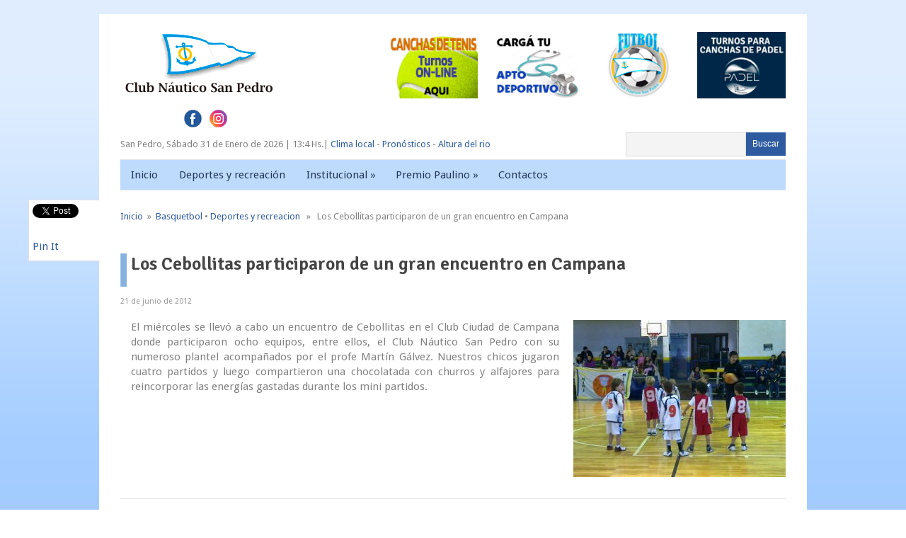

--- FILE ---
content_type: text/html; charset=UTF-8
request_url: https://nauticosanpedro.com.ar/articulo-3609/
body_size: 11191
content:
<!DOCTYPE html>
<html class="no-js" lang="es-AR">
<head>
	<meta charset="UTF-8">
	<title>  Los Cebollitas participaron de un gran encuentro en Campana</title>
	<link rel="icon" href="https://nauticosanpedro.com.ar/wp-content/uploads/2016/08/icono.jpg" type="image/x-icon" />
<!--iOS/android/handheld specific -->	
<link rel="apple-touch-icon" href="apple-touch-icon.png">
<meta name="viewport" content="width=device-width, initial-scale=1.0">
<meta name="apple-mobile-web-app-capable" content="yes">
<meta name="apple-mobile-web-app-status-bar-style" content="black">
	<link rel="stylesheet" type="text/css" media="all" href="https://nauticosanpedro.com.ar/wp-content/themes/fashionblog/style.css" />
	<link rel="pingback" href="https://nauticosanpedro.com.ar/xmlrpc.php" />
			<!--[if lt IE 9]>
	<script src="http://html5shim.googlecode.com/svn/trunk/html5.js"></script>
	<![endif]-->
	<!--start fonts-->
<link href="https://fonts.googleapis.com/css?family=Signika:400,600,700" rel="stylesheet" type="text/css">
<style type="text/css">
.title, .total-comments, .footer-widgets h3, .widget h3, .fn, .reply, .contact-submit, #cancel-comment-reply-link, .relPostTitle, h1,h2,h3,h4,h5,h6 { font-family: 'Signika', sans-serif;}
</style>
<link href="https://fonts.googleapis.com/css?family=Droid Sans:400,400italic,700,700italic" rel="stylesheet" type="text/css">
<style type="text/css">
body {font-family: 'Droid Sans', sans-serif;}
</style>
<!--end fonts-->
<script src="//ajax.googleapis.com/ajax/libs/jquery/1.8.2/jquery.min.js"></script>
<script src="https://nauticosanpedro.com.ar/wp-content/themes/fashionblog/js/modernizr.min.js"></script>
<script src="https://nauticosanpedro.com.ar/wp-content/themes/fashionblog/js/customscript.js" type="text/javascript"></script>
<!--start slider-->
<!--end slider-->
<style type="text/css">
body {background-color:#FFFFFF;}
body {background-image: url(https://nauticosanpedro.com.ar/wp-content/uploads/2016/08/Home_NauticaSP.jpg);}
.mts-subscribe input[type="submit"], .related-posts h3 span, .postauthor h4 span, .category-head, .currenttext, .pagination a:hover, .reply, .total-comments, #commentform input#submit, .tagcloud a, .sbutton, .children .commentArrow, .secondary-navigation a:hover, .secondary-navigation ul ul a:hover, .current-menu-item a, .widget h3 span, .related-posts h3 span, .postauthor h4 span, .total-comments, #respond h4 span {background-color:#2e5ba0; }
#header, .post.excerpt, #sidebars .widget, .footer-widgets, .tagcloud a, #tabber, .single_post, .single_page,.ss-full-width, input#author:hover, input#email:hover, input#url:hover, #comment:hover  {border-color:#2e5ba0; }
.single_post a, a:hover, #logo a, .textwidget a, #commentform a, .copyrights a:hover, .readMore a, .slidertitle, .widget li a:hover, a, #tabber .inside li div.info .entry-title a:hover {color:#2e5ba0; }
#tabber ul.tabs li a.selected { border-top-color:#2e5ba0; }
.commentlist .children li, .post-single-content blockquote { border-left-color:#2e5ba0; }
.shareit { top: 282px; left: auto; z-index: 0; margin: 0 0 0 -130px; width: 90px; position: fixed; overflow: hidden; padding: 5px; background: white; border: 1px solid #E2E2E2; border-right: 0;}
.share-item {margin: 2px;}
</style>
	<meta name='robots' content='max-image-preview:large' />
<link rel='dns-prefetch' href='//code.jquery.com' />
<link rel="alternate" type="application/rss+xml" title="Club Náutico San Pedro &raquo; Feed" href="https://nauticosanpedro.com.ar/feed/" />
<link rel="alternate" type="application/rss+xml" title="Club Náutico San Pedro &raquo; RSS de los comentarios" href="https://nauticosanpedro.com.ar/comments/feed/" />
<link rel="alternate" type="application/rss+xml" title="Club Náutico San Pedro &raquo; Los Cebollitas participaron de un gran encuentro en Campana RSS de los comentarios" href="https://nauticosanpedro.com.ar/articulo-3609/feed/" />
<link rel="alternate" title="oEmbed (JSON)" type="application/json+oembed" href="https://nauticosanpedro.com.ar/wp-json/oembed/1.0/embed?url=https%3A%2F%2Fnauticosanpedro.com.ar%2Farticulo-3609%2F" />
<link rel="alternate" title="oEmbed (XML)" type="text/xml+oembed" href="https://nauticosanpedro.com.ar/wp-json/oembed/1.0/embed?url=https%3A%2F%2Fnauticosanpedro.com.ar%2Farticulo-3609%2F&#038;format=xml" />
<style id='wp-img-auto-sizes-contain-inline-css' type='text/css'>
img:is([sizes=auto i],[sizes^="auto," i]){contain-intrinsic-size:3000px 1500px}
/*# sourceURL=wp-img-auto-sizes-contain-inline-css */
</style>
<style id='wp-emoji-styles-inline-css' type='text/css'>

	img.wp-smiley, img.emoji {
		display: inline !important;
		border: none !important;
		box-shadow: none !important;
		height: 1em !important;
		width: 1em !important;
		margin: 0 0.07em !important;
		vertical-align: -0.1em !important;
		background: none !important;
		padding: 0 !important;
	}
/*# sourceURL=wp-emoji-styles-inline-css */
</style>
<style id='wp-block-library-inline-css' type='text/css'>
:root{--wp-block-synced-color:#7a00df;--wp-block-synced-color--rgb:122,0,223;--wp-bound-block-color:var(--wp-block-synced-color);--wp-editor-canvas-background:#ddd;--wp-admin-theme-color:#007cba;--wp-admin-theme-color--rgb:0,124,186;--wp-admin-theme-color-darker-10:#006ba1;--wp-admin-theme-color-darker-10--rgb:0,107,160.5;--wp-admin-theme-color-darker-20:#005a87;--wp-admin-theme-color-darker-20--rgb:0,90,135;--wp-admin-border-width-focus:2px}@media (min-resolution:192dpi){:root{--wp-admin-border-width-focus:1.5px}}.wp-element-button{cursor:pointer}:root .has-very-light-gray-background-color{background-color:#eee}:root .has-very-dark-gray-background-color{background-color:#313131}:root .has-very-light-gray-color{color:#eee}:root .has-very-dark-gray-color{color:#313131}:root .has-vivid-green-cyan-to-vivid-cyan-blue-gradient-background{background:linear-gradient(135deg,#00d084,#0693e3)}:root .has-purple-crush-gradient-background{background:linear-gradient(135deg,#34e2e4,#4721fb 50%,#ab1dfe)}:root .has-hazy-dawn-gradient-background{background:linear-gradient(135deg,#faaca8,#dad0ec)}:root .has-subdued-olive-gradient-background{background:linear-gradient(135deg,#fafae1,#67a671)}:root .has-atomic-cream-gradient-background{background:linear-gradient(135deg,#fdd79a,#004a59)}:root .has-nightshade-gradient-background{background:linear-gradient(135deg,#330968,#31cdcf)}:root .has-midnight-gradient-background{background:linear-gradient(135deg,#020381,#2874fc)}:root{--wp--preset--font-size--normal:16px;--wp--preset--font-size--huge:42px}.has-regular-font-size{font-size:1em}.has-larger-font-size{font-size:2.625em}.has-normal-font-size{font-size:var(--wp--preset--font-size--normal)}.has-huge-font-size{font-size:var(--wp--preset--font-size--huge)}.has-text-align-center{text-align:center}.has-text-align-left{text-align:left}.has-text-align-right{text-align:right}.has-fit-text{white-space:nowrap!important}#end-resizable-editor-section{display:none}.aligncenter{clear:both}.items-justified-left{justify-content:flex-start}.items-justified-center{justify-content:center}.items-justified-right{justify-content:flex-end}.items-justified-space-between{justify-content:space-between}.screen-reader-text{border:0;clip-path:inset(50%);height:1px;margin:-1px;overflow:hidden;padding:0;position:absolute;width:1px;word-wrap:normal!important}.screen-reader-text:focus{background-color:#ddd;clip-path:none;color:#444;display:block;font-size:1em;height:auto;left:5px;line-height:normal;padding:15px 23px 14px;text-decoration:none;top:5px;width:auto;z-index:100000}html :where(.has-border-color){border-style:solid}html :where([style*=border-top-color]){border-top-style:solid}html :where([style*=border-right-color]){border-right-style:solid}html :where([style*=border-bottom-color]){border-bottom-style:solid}html :where([style*=border-left-color]){border-left-style:solid}html :where([style*=border-width]){border-style:solid}html :where([style*=border-top-width]){border-top-style:solid}html :where([style*=border-right-width]){border-right-style:solid}html :where([style*=border-bottom-width]){border-bottom-style:solid}html :where([style*=border-left-width]){border-left-style:solid}html :where(img[class*=wp-image-]){height:auto;max-width:100%}:where(figure){margin:0 0 1em}html :where(.is-position-sticky){--wp-admin--admin-bar--position-offset:var(--wp-admin--admin-bar--height,0px)}@media screen and (max-width:600px){html :where(.is-position-sticky){--wp-admin--admin-bar--position-offset:0px}}

/*# sourceURL=wp-block-library-inline-css */
</style><style id='global-styles-inline-css' type='text/css'>
:root{--wp--preset--aspect-ratio--square: 1;--wp--preset--aspect-ratio--4-3: 4/3;--wp--preset--aspect-ratio--3-4: 3/4;--wp--preset--aspect-ratio--3-2: 3/2;--wp--preset--aspect-ratio--2-3: 2/3;--wp--preset--aspect-ratio--16-9: 16/9;--wp--preset--aspect-ratio--9-16: 9/16;--wp--preset--color--black: #000000;--wp--preset--color--cyan-bluish-gray: #abb8c3;--wp--preset--color--white: #ffffff;--wp--preset--color--pale-pink: #f78da7;--wp--preset--color--vivid-red: #cf2e2e;--wp--preset--color--luminous-vivid-orange: #ff6900;--wp--preset--color--luminous-vivid-amber: #fcb900;--wp--preset--color--light-green-cyan: #7bdcb5;--wp--preset--color--vivid-green-cyan: #00d084;--wp--preset--color--pale-cyan-blue: #8ed1fc;--wp--preset--color--vivid-cyan-blue: #0693e3;--wp--preset--color--vivid-purple: #9b51e0;--wp--preset--gradient--vivid-cyan-blue-to-vivid-purple: linear-gradient(135deg,rgb(6,147,227) 0%,rgb(155,81,224) 100%);--wp--preset--gradient--light-green-cyan-to-vivid-green-cyan: linear-gradient(135deg,rgb(122,220,180) 0%,rgb(0,208,130) 100%);--wp--preset--gradient--luminous-vivid-amber-to-luminous-vivid-orange: linear-gradient(135deg,rgb(252,185,0) 0%,rgb(255,105,0) 100%);--wp--preset--gradient--luminous-vivid-orange-to-vivid-red: linear-gradient(135deg,rgb(255,105,0) 0%,rgb(207,46,46) 100%);--wp--preset--gradient--very-light-gray-to-cyan-bluish-gray: linear-gradient(135deg,rgb(238,238,238) 0%,rgb(169,184,195) 100%);--wp--preset--gradient--cool-to-warm-spectrum: linear-gradient(135deg,rgb(74,234,220) 0%,rgb(151,120,209) 20%,rgb(207,42,186) 40%,rgb(238,44,130) 60%,rgb(251,105,98) 80%,rgb(254,248,76) 100%);--wp--preset--gradient--blush-light-purple: linear-gradient(135deg,rgb(255,206,236) 0%,rgb(152,150,240) 100%);--wp--preset--gradient--blush-bordeaux: linear-gradient(135deg,rgb(254,205,165) 0%,rgb(254,45,45) 50%,rgb(107,0,62) 100%);--wp--preset--gradient--luminous-dusk: linear-gradient(135deg,rgb(255,203,112) 0%,rgb(199,81,192) 50%,rgb(65,88,208) 100%);--wp--preset--gradient--pale-ocean: linear-gradient(135deg,rgb(255,245,203) 0%,rgb(182,227,212) 50%,rgb(51,167,181) 100%);--wp--preset--gradient--electric-grass: linear-gradient(135deg,rgb(202,248,128) 0%,rgb(113,206,126) 100%);--wp--preset--gradient--midnight: linear-gradient(135deg,rgb(2,3,129) 0%,rgb(40,116,252) 100%);--wp--preset--font-size--small: 13px;--wp--preset--font-size--medium: 20px;--wp--preset--font-size--large: 36px;--wp--preset--font-size--x-large: 42px;--wp--preset--spacing--20: 0.44rem;--wp--preset--spacing--30: 0.67rem;--wp--preset--spacing--40: 1rem;--wp--preset--spacing--50: 1.5rem;--wp--preset--spacing--60: 2.25rem;--wp--preset--spacing--70: 3.38rem;--wp--preset--spacing--80: 5.06rem;--wp--preset--shadow--natural: 6px 6px 9px rgba(0, 0, 0, 0.2);--wp--preset--shadow--deep: 12px 12px 50px rgba(0, 0, 0, 0.4);--wp--preset--shadow--sharp: 6px 6px 0px rgba(0, 0, 0, 0.2);--wp--preset--shadow--outlined: 6px 6px 0px -3px rgb(255, 255, 255), 6px 6px rgb(0, 0, 0);--wp--preset--shadow--crisp: 6px 6px 0px rgb(0, 0, 0);}:where(.is-layout-flex){gap: 0.5em;}:where(.is-layout-grid){gap: 0.5em;}body .is-layout-flex{display: flex;}.is-layout-flex{flex-wrap: wrap;align-items: center;}.is-layout-flex > :is(*, div){margin: 0;}body .is-layout-grid{display: grid;}.is-layout-grid > :is(*, div){margin: 0;}:where(.wp-block-columns.is-layout-flex){gap: 2em;}:where(.wp-block-columns.is-layout-grid){gap: 2em;}:where(.wp-block-post-template.is-layout-flex){gap: 1.25em;}:where(.wp-block-post-template.is-layout-grid){gap: 1.25em;}.has-black-color{color: var(--wp--preset--color--black) !important;}.has-cyan-bluish-gray-color{color: var(--wp--preset--color--cyan-bluish-gray) !important;}.has-white-color{color: var(--wp--preset--color--white) !important;}.has-pale-pink-color{color: var(--wp--preset--color--pale-pink) !important;}.has-vivid-red-color{color: var(--wp--preset--color--vivid-red) !important;}.has-luminous-vivid-orange-color{color: var(--wp--preset--color--luminous-vivid-orange) !important;}.has-luminous-vivid-amber-color{color: var(--wp--preset--color--luminous-vivid-amber) !important;}.has-light-green-cyan-color{color: var(--wp--preset--color--light-green-cyan) !important;}.has-vivid-green-cyan-color{color: var(--wp--preset--color--vivid-green-cyan) !important;}.has-pale-cyan-blue-color{color: var(--wp--preset--color--pale-cyan-blue) !important;}.has-vivid-cyan-blue-color{color: var(--wp--preset--color--vivid-cyan-blue) !important;}.has-vivid-purple-color{color: var(--wp--preset--color--vivid-purple) !important;}.has-black-background-color{background-color: var(--wp--preset--color--black) !important;}.has-cyan-bluish-gray-background-color{background-color: var(--wp--preset--color--cyan-bluish-gray) !important;}.has-white-background-color{background-color: var(--wp--preset--color--white) !important;}.has-pale-pink-background-color{background-color: var(--wp--preset--color--pale-pink) !important;}.has-vivid-red-background-color{background-color: var(--wp--preset--color--vivid-red) !important;}.has-luminous-vivid-orange-background-color{background-color: var(--wp--preset--color--luminous-vivid-orange) !important;}.has-luminous-vivid-amber-background-color{background-color: var(--wp--preset--color--luminous-vivid-amber) !important;}.has-light-green-cyan-background-color{background-color: var(--wp--preset--color--light-green-cyan) !important;}.has-vivid-green-cyan-background-color{background-color: var(--wp--preset--color--vivid-green-cyan) !important;}.has-pale-cyan-blue-background-color{background-color: var(--wp--preset--color--pale-cyan-blue) !important;}.has-vivid-cyan-blue-background-color{background-color: var(--wp--preset--color--vivid-cyan-blue) !important;}.has-vivid-purple-background-color{background-color: var(--wp--preset--color--vivid-purple) !important;}.has-black-border-color{border-color: var(--wp--preset--color--black) !important;}.has-cyan-bluish-gray-border-color{border-color: var(--wp--preset--color--cyan-bluish-gray) !important;}.has-white-border-color{border-color: var(--wp--preset--color--white) !important;}.has-pale-pink-border-color{border-color: var(--wp--preset--color--pale-pink) !important;}.has-vivid-red-border-color{border-color: var(--wp--preset--color--vivid-red) !important;}.has-luminous-vivid-orange-border-color{border-color: var(--wp--preset--color--luminous-vivid-orange) !important;}.has-luminous-vivid-amber-border-color{border-color: var(--wp--preset--color--luminous-vivid-amber) !important;}.has-light-green-cyan-border-color{border-color: var(--wp--preset--color--light-green-cyan) !important;}.has-vivid-green-cyan-border-color{border-color: var(--wp--preset--color--vivid-green-cyan) !important;}.has-pale-cyan-blue-border-color{border-color: var(--wp--preset--color--pale-cyan-blue) !important;}.has-vivid-cyan-blue-border-color{border-color: var(--wp--preset--color--vivid-cyan-blue) !important;}.has-vivid-purple-border-color{border-color: var(--wp--preset--color--vivid-purple) !important;}.has-vivid-cyan-blue-to-vivid-purple-gradient-background{background: var(--wp--preset--gradient--vivid-cyan-blue-to-vivid-purple) !important;}.has-light-green-cyan-to-vivid-green-cyan-gradient-background{background: var(--wp--preset--gradient--light-green-cyan-to-vivid-green-cyan) !important;}.has-luminous-vivid-amber-to-luminous-vivid-orange-gradient-background{background: var(--wp--preset--gradient--luminous-vivid-amber-to-luminous-vivid-orange) !important;}.has-luminous-vivid-orange-to-vivid-red-gradient-background{background: var(--wp--preset--gradient--luminous-vivid-orange-to-vivid-red) !important;}.has-very-light-gray-to-cyan-bluish-gray-gradient-background{background: var(--wp--preset--gradient--very-light-gray-to-cyan-bluish-gray) !important;}.has-cool-to-warm-spectrum-gradient-background{background: var(--wp--preset--gradient--cool-to-warm-spectrum) !important;}.has-blush-light-purple-gradient-background{background: var(--wp--preset--gradient--blush-light-purple) !important;}.has-blush-bordeaux-gradient-background{background: var(--wp--preset--gradient--blush-bordeaux) !important;}.has-luminous-dusk-gradient-background{background: var(--wp--preset--gradient--luminous-dusk) !important;}.has-pale-ocean-gradient-background{background: var(--wp--preset--gradient--pale-ocean) !important;}.has-electric-grass-gradient-background{background: var(--wp--preset--gradient--electric-grass) !important;}.has-midnight-gradient-background{background: var(--wp--preset--gradient--midnight) !important;}.has-small-font-size{font-size: var(--wp--preset--font-size--small) !important;}.has-medium-font-size{font-size: var(--wp--preset--font-size--medium) !important;}.has-large-font-size{font-size: var(--wp--preset--font-size--large) !important;}.has-x-large-font-size{font-size: var(--wp--preset--font-size--x-large) !important;}
/*# sourceURL=global-styles-inline-css */
</style>

<style id='classic-theme-styles-inline-css' type='text/css'>
/*! This file is auto-generated */
.wp-block-button__link{color:#fff;background-color:#32373c;border-radius:9999px;box-shadow:none;text-decoration:none;padding:calc(.667em + 2px) calc(1.333em + 2px);font-size:1.125em}.wp-block-file__button{background:#32373c;color:#fff;text-decoration:none}
/*# sourceURL=/wp-includes/css/classic-themes.min.css */
</style>
<link rel='stylesheet' id='contact-form-7-css' href='https://nauticosanpedro.com.ar/wp-content/plugins/contact-form-7/includes/css/styles.css?ver=6.1.4' type='text/css' media='all' />
<link rel='stylesheet' id='wppopups-base-css' href='https://nauticosanpedro.com.ar/wp-content/plugins/wp-popups-lite/src/assets/css/wppopups-base.css?ver=2.2.0.3' type='text/css' media='all' />
<link rel='stylesheet' id='wp_review-style-css' href='https://nauticosanpedro.com.ar/wp-content/plugins/wp-review/public/css/wp-review.css?ver=5.3.5' type='text/css' media='all' />
<script type="text/javascript" src="https://code.jquery.com/jquery-3.0.0.min.js?ver=3.0.0" id="jquery-js"></script>
<script type="text/javascript" id="sfpp-fb-root-js-extra">
/* <![CDATA[ */
var sfpp_script_vars = {"language":"es_LA","appId":"297186066963865"};
//# sourceURL=sfpp-fb-root-js-extra
/* ]]> */
</script>
<script type="text/javascript" async="async" src="https://nauticosanpedro.com.ar/wp-content/plugins/simple-facebook-twitter-widget/js/simple-facebook-page-root.js?ver=1.7.0" id="sfpp-fb-root-js"></script>
<script type="text/javascript" src="https://code.jquery.com/jquery-migrate-3.0.0.min.js?ver=3.0.0" id="jquery-migrate-js"></script>
<link rel="https://api.w.org/" href="https://nauticosanpedro.com.ar/wp-json/" /><link rel="alternate" title="JSON" type="application/json" href="https://nauticosanpedro.com.ar/wp-json/wp/v2/posts/1791" /><link rel="EditURI" type="application/rsd+xml" title="RSD" href="https://nauticosanpedro.com.ar/xmlrpc.php?rsd" />
<!--Theme by MyThemeShop.com-->
<link rel="canonical" href="https://nauticosanpedro.com.ar/articulo-3609/" />
<link rel='shortlink' href='https://nauticosanpedro.com.ar/?p=1791' />
		<style type="text/css" id="wp-custom-css">
			.f-widget.last{
	margin-top: 35px;
}
.titulo{
	float: left;
    width: 160px;
    padding-top: 5px;
}
.titulo1{
	float: left;
    width: 350px;
    padding-top: 5px;
}
.wpcf7-form-control-wrap{
	    margin-right: 20px !important;
}
.ebutton{
	background: #a74472;
    color: #fff;
    padding: 0px 9px;
    height: 33px;
    cursor: pointer;
    -webkit-transition: all 0.25s linear;
    -moz-transition: all 0.25s linear;
    transition: all 0.25s linear;
        background-color: #2e5ba0;
	width: 250px;
	margin-top: 30px;
    margin-bottom: 30px;
}
}		</style>
		</head>


<body id ="blog" class="wp-singular post-template-default single single-post postid-1791 single-format-standard wp-theme-fashionblog main cat-11-id cat-9-id">
<div class="main-wrapper">
	<header class="main-header">
		<div class="container">
			<div id="header">
															  <h2 id="logo">
								<a href="https://nauticosanpedro.com.ar"><img src="https://nauticosanpedro.com.ar/wp-content/uploads/2016/08/logoCNSP.png" alt="Club Náutico San Pedro"></a>
							</h2><!-- END #logo -->
									                <!--#Martin-->


			<aside id="mts_ad_widget-4" class="widget mts_ad_widget banners-header"><div class="ad-125"><ul><li class="oddad"><a href="http://turnoscnsp.hstn.me/turnos/"><img src="https://nauticosanpedro.com.ar/wp-content/uploads/2024/01/turnos-padel.jpg" width="125" height="125" alt="" /></a></li><li class="evenad"><a href="https://www.nauticofutbol.com.ar/"><img src="https://nauticosanpedro.com.ar/wp-content/uploads/2024/01/futbol-banner.png" width="125" height="125" alt="" /></a></li><li class="oddad"><a href="https://nauticosanpedro.com.ar/ficha-medica/"><img src="https://nauticosanpedro.com.ar/wp-content/uploads/2022/09/apto-2022-banner.png" width="125" height="125" alt="" /></a></li><li class="evenad"><a href="http://turnoscnsp.hstn.me/turnos/"><img src="https://nauticosanpedro.com.ar/wp-content/uploads/2021/01/canchas-de-tenis-banner.jpg" width="125" height="125" alt="" /></a></li></ul></div></aside><div style="clear: both; margin-left: 90px;">
<a href="https://es-la.facebook.com/miclubnauticosanpedro/" target="_blank"><img src="https://nauticosanpedro.com.ar/wp-content/themes/fashionblog/images/fb.png" alt="Facebook" ></a>
<a href="https://www.instagram.com/nauticosanpedro/?hl=es" target="_blank"><img src="https://nauticosanpedro.com.ar/wp-content/themes/fashionblog/images/ig.png" alt="Instagram" style="margin-left: 8px;"></a>
<!-- <a href="https://twitter.com/nauticosanpedro" target="_blank"><img src="https://nauticosanpedro.com.ar/wp-content/themes/fashionblog/images/tw.png" alt="Twitter" style="margin-left: 8px;"></a> -->
</div>
<div id="barra">San Pedro, <script type="text/javascript" language="JavaScript">
document.write (fecha());</script> | <script type="text/javascript" language="JavaScript">
document.write (hora());</script>| <a href="http://www.smn.gov.ar/?mod=pron&amp;id=4&amp;provincia=Buenos%20Aires&amp;ciudad=San%20Pedro" target="_blank">Clima local</a> - <a href="/pronosticos">Pron&oacute;sticos</a> - <a href="https://contenidosweb.prefecturanaval.gob.ar/alturas/" target="_blank">Altura del rio</a></div>	 <form method="get" id="searchform" class="search-form" action="https://nauticosanpedro.com.ar/">
<div><input type="submit" id="searchsubmit" value="Buscar" class="sbutton" /><input type="text" size="18" value="" name="s" id="s" />

</div>
</form>
			</div><!--#header-->
			<div class="secondary-navigation">
				<nav id="navigation" >
											<ul id="menu-menu-top" class="menu"><li id="menu-item-10841" class="menu-item menu-item-type-custom menu-item-object-custom menu-item-10841"><a href="/index.php">Inicio</a></li>
<li id="menu-item-10847" class="menu-item menu-item-type-taxonomy menu-item-object-category current-post-ancestor current-menu-parent current-post-parent menu-item-10847"><a href="https://nauticosanpedro.com.ar/category/deportes-y-recreacion/">Deportes y recreación</a></li>
<li id="menu-item-10848" class="menu-item menu-item-type-taxonomy menu-item-object-category menu-item-has-children menu-item-10848"><a href="https://nauticosanpedro.com.ar/category/institucional/">Institucional</a>
<ul class="sub-menu">
	<li id="menu-item-10864" class="menu-item menu-item-type-taxonomy menu-item-object-category menu-item-10864"><a href="https://nauticosanpedro.com.ar/category/institucional/historia/">Historia</a></li>
	<li id="menu-item-10862" class="menu-item menu-item-type-taxonomy menu-item-object-category menu-item-10862"><a href="https://nauticosanpedro.com.ar/category/institucional/comision-directiva/">Comisión directiva</a></li>
	<li id="menu-item-10863" class="menu-item menu-item-type-taxonomy menu-item-object-category menu-item-10863"><a href="https://nauticosanpedro.com.ar/category/institucional/estatutos-y-reglamentos/">Estatutos y Reglamentos</a></li>
</ul>
</li>
<li id="menu-item-11074" class="menu-item menu-item-type-taxonomy menu-item-object-category menu-item-has-children menu-item-11074"><a href="https://nauticosanpedro.com.ar/category/institucional/premio-paulino/">Premio Paulino</a>
<ul class="sub-menu">
	<li id="menu-item-11075" class="menu-item menu-item-type-taxonomy menu-item-object-category menu-item-11075"><a href="https://nauticosanpedro.com.ar/category/institucional/premio-paulino/ganadores-premio-paulino/">Ganadores</a></li>
	<li id="menu-item-11076" class="menu-item menu-item-type-taxonomy menu-item-object-category menu-item-11076"><a href="https://nauticosanpedro.com.ar/category/institucional/premio-paulino/historia-premio-paulino/">Historia</a></li>
</ul>
</li>
<li id="menu-item-11068" class="menu-item menu-item-type-post_type menu-item-object-page menu-item-11068"><a href="https://nauticosanpedro.com.ar/contacto/">Contactos</a></li>
</ul>									</nav>
			</div>
		</div><!--.container-->
	</header>
<div class="main-container"><div id="page" class="single">
	<div class="content">
		<article class="article">
			<div id="content_box" >
									<div id="post-1791" class="g post post-1791 type-post status-publish format-standard has-post-thumbnail hentry category-basquetbol category-deportes-y-recreacion cat-11-id cat-9-id has_thumb">
						<div class="single_post">
															<div class="breadcrumb"><a href="https://nauticosanpedro.com.ar" rel="nofollow">Inicio</a>&nbsp;&nbsp;&#187;&nbsp;&nbsp;<a href="https://nauticosanpedro.com.ar/category/deportes-y-recreacion/basquetbol/" rel="nofollow">Basquetbol</a> &bull; <a href="https://nauticosanpedro.com.ar/category/deportes-y-recreacion/" rel="nofollow">Deportes y recreacion</a> &nbsp;&nbsp;&#187;&nbsp;&nbsp; Los Cebollitas participaron de un gran encuentro en Campana</div>
														<header>
								<h1 class="title single-title">Los Cebollitas participaron de un gran encuentro en Campana</h1>
																	<span class="post-info single-postmeta">21 de junio de 2012</span>
															</header><!--.headline_area-->
							<div class="post-single-content box mark-links">
																	<img width="300" height="222" src="https://nauticosanpedro.com.ar/wp-content/uploads/2016/07/3609-300x222.jpg" class="attachment-medium size-medium wp-post-image" alt="Náutico San Pedro" title="Náutico San Pedro" style="float: right; margin-left:20px;" decoding="async" fetchpriority="high" srcset="https://nauticosanpedro.com.ar/wp-content/uploads/2016/07/3609-300x222.jpg 300w, https://nauticosanpedro.com.ar/wp-content/uploads/2016/07/3609.jpg 640w" sizes="(max-width: 300px) 100vw, 300px" />									<p style="text-align: justify">El mi&eacute;rcoles se llev&oacute; a cabo un encuentro de Cebollitas en el Club Ciudad de Campana donde participaron ocho equipos, entre ellos, el Club N&aacute;utico San Pedro con su numeroso plantel acompa&ntilde;ados por el profe Mart&iacute;n G&aacute;lvez. Nuestros chicos jugaron cuatro partidos y luego compartieron una chocolatada con churros y alfajores para reincorporar las energ&iacute;as gastadas durante los mini partidos.<br />&nbsp;</p>

<script type="text/javascript">
jQuery(document).ready(function($) {
	$.post('https://nauticosanpedro.com.ar/wp-admin/admin-ajax.php', {action: 'wpt_view_count', id: '1791'});
});
</script>																	 
																	<div class="shareit">
																						<!-- Twitter -->
												<span class="share-item twitterbtn">
												<a href="https://twitter.com/share" class="twitter-share-button" data-via="@nauticosanpedro">Tweet</a>
												</span>
																																<!-- GPlus -->
												<span class="share-item gplusbtn">
												<g:plusone size="medium"></g:plusone>
												</span>
																																<!-- Facebook -->
												<span class="share-item facebookbtn">
												<div id="fb-root"></div>
												<div class="fb-like" data-send="false" data-layout="button_count" data-width="150" data-show-faces="false"></div>
												</span>
																																																				<!-- Pinterest -->
												<span class="share-item pinbtn">
												<a href="http://pinterest.com/pin/create/button/?url=https://nauticosanpedro.com.ar/articulo-3609/&media=https://nauticosanpedro.com.ar/wp-content/uploads/2016/07/3609.jpg&description=Los Cebollitas participaron de un gran encuentro en Campana" class="pin-it-button" count-layout="horizontal">Pin It</a>
												<script type="text/javascript" src="//assets.pinterest.com/js/pinit.js"></script>
												</span>
																			</div>
								<!--Shareit-->
															</div>
						</div><!--.post-content box mark-links-->
							
							<div class="related-posts"><div class="postauthor-top"><h3><span>Noticias Relacionadas</span></h3></div><ul>							<li class="">
								<a rel="nofollow" class="relatedthumb" href="https://nauticosanpedro.com.ar/articulo-5931/" rel="bookmark" title="Cittadini y Luppi en el Sudamericano de Ecuador">
									<span class="rthumb">
																					<img width="140" height="140" src="https://nauticosanpedro.com.ar/wp-content/uploads/2016/07/5931.jpg" class="attachment-related size-related wp-post-image" alt="" title="" decoding="async" srcset="https://nauticosanpedro.com.ar/wp-content/uploads/2016/07/5931.jpg 960w, https://nauticosanpedro.com.ar/wp-content/uploads/2016/07/5931-150x150.jpg 150w, https://nauticosanpedro.com.ar/wp-content/uploads/2016/07/5931-300x300.jpg 300w, https://nauticosanpedro.com.ar/wp-content/uploads/2016/07/5931-768x768.jpg 768w, https://nauticosanpedro.com.ar/wp-content/uploads/2016/07/5931-180x180.jpg 180w, https://nauticosanpedro.com.ar/wp-content/uploads/2016/07/5931-600x600.jpg 600w, https://nauticosanpedro.com.ar/wp-content/uploads/2016/07/5931-73x73.jpg 73w, https://nauticosanpedro.com.ar/wp-content/uploads/2016/07/5931-174x174.jpg 174w, https://nauticosanpedro.com.ar/wp-content/uploads/2016/07/5931-250x250.jpg 250w" sizes="(max-width: 140px) 100vw, 140px" />																			</span>
									<span class="relPostTitle">Cittadini y Luppi en el Sudamericano de Ecuador</span>
								</a>
							</li>
														<li class="">
								<a rel="nofollow" class="relatedthumb" href="https://nauticosanpedro.com.ar/articulo-971/" rel="bookmark" title="Galería de fotos del encuentro de minivoley">
									<span class="rthumb">
																					<img width="187" height="140" src="https://nauticosanpedro.com.ar/wp-content/uploads/2016/07/971.jpg" class="attachment-related size-related wp-post-image" alt="" title="" decoding="async" srcset="https://nauticosanpedro.com.ar/wp-content/uploads/2016/07/971.jpg 800w, https://nauticosanpedro.com.ar/wp-content/uploads/2016/07/971-300x225.jpg 300w, https://nauticosanpedro.com.ar/wp-content/uploads/2016/07/971-768x576.jpg 768w, https://nauticosanpedro.com.ar/wp-content/uploads/2016/07/971-285x214.jpg 285w" sizes="(max-width: 187px) 100vw, 187px" />																			</span>
									<span class="relPostTitle">Galería de fotos del encuentro de minivoley</span>
								</a>
							</li>
														<li class="last">
								<a rel="nofollow" class="relatedthumb" href="https://nauticosanpedro.com.ar/ganadores-del-sorteo-pro-tableros-de-maxibasquet/" rel="bookmark" title="Ganadores del sorteo pro tableros de maxibasquet.">
									<span class="rthumb">
																					<img width="190" height="140" src="https://nauticosanpedro.com.ar/wp-content/uploads/2017/02/baa-190x140.jpg" class="attachment-related size-related wp-post-image" alt="" title="" decoding="async" loading="lazy" />																			</span>
									<span class="relPostTitle">Ganadores del sorteo pro tableros de maxibasquet.</span>
								</a>
							</li>
							</ul></div>							<!-- .related-posts -->
						  
						  
					</div><!--.g post-->
				<!-- You can start editing here. -->
 
<!-- If comments are closed. -->
<p class="nocomments"></p>
 
							</div>
		</article>
			</div><!--#page-->
</div><!--.container-->
</div>
	<footer>
		<div class="container">
        
			<div class="footer-widgets">
						<div style"clear: both;"></div>
		<div class="f-widget f-widget-1">
			<div class="widget"><h3>El club</h3><div class="ad-125"><ul><li class="oddad"><a href="/comision-convivencia/"><img src="https://nauticosanpedro.com.ar/wp-content/uploads/2016/08/banner3.jpg" width="125" height="125" alt="" /></a></li><li class="evenad"><a href="https://drive.google.com/file/d/12xq1sAe8SnTADgd_aIVJW9bTHOT5Xscf/view?pli=1"><img src="https://nauticosanpedro.com.ar/wp-content/uploads/2016/08/banner9.jpg" width="125" height="125" alt="" /></a></li><li class="oddad"><a href="/comision-directiva/"><img src="https://nauticosanpedro.com.ar/wp-content/uploads/2016/08/banner5.jpg" width="125" height="125" alt="" /></a></li><li class="evenad"><a href="https://nauticosanpedro.com.ar/canchas-de-tenis-turnos-on-line"><img src="https://nauticosanpedro.com.ar/wp-content/uploads/2021/01/canchas-de-tenis-banner.jpg" width="125" height="125" alt="" /></a></li></ul></div></div>		</div>
		<div class="f-widget f-widget-2">
			<div class="mts_facebook">
			<div class="widget"><div class="ad-125"><ul><li class="oddad"><a href=" /articulo-4382/"><img src=" https://nauticosanpedro.com.ar/wp-content/uploads/2016/08/banner7.jpg" width="125" height="125" alt="" /></a></li><li class="evenad"><a href="https://nauticosanpedro.com.ar/prepara-tu-carnet-para-volver-al-club/"><img src="https://nauticosanpedro.com.ar/wp-content/uploads/2020/11/socios-pandemia-carnet.jpg" width="125" height="125" alt="" /></a></li><li class="oddad"><a href="https://nauticosanpedro.com.ar/valores-de-cuotas-y-servicios-enero-2020/"><img src="https://nauticosanpedro.com.ar/wp-content/uploads/2016/08/banner10.jpg" width="125" height="125" alt="" /></a></li><li class="oddad"><a href="www.instagram.com"><img src="https://nauticosanpedro.com.ar/wp-content/uploads/2021/12/cantina-y-proveeduria-cnsp.jpg" width="125" height="125" alt="" /></a></li></ul></div></div>			</div>
		</div>
<!--		<div class="f-widget f-widget-3"> -->
						<!--		</div> -->
		<div class="f-widget last">
			<div class="widget"><div class="ad-125"><ul><li class="oddad"><a href="https://nauticosanpedro.com.ar/ficha-medica/"><img src="https://nauticosanpedro.com.ar/wp-content/uploads/2022/09/apto-2022-banner.png" width="125" height="125" alt="" /></a></li><li class="evenad"><a href="https://pagos.macroclickpago.com.ar/791033"><img src="https://nauticosanpedro.com.ar/wp-content/uploads/2023/02/macro-banner.jpg" width="125" height="125" alt="" /></a></li><li class="oddad"><a href="http://turnos-padel.ddns.net:8080/turnos/padel.html"><img src="https://nauticosanpedro.com.ar/wp-content/uploads/2024/01/turnos-padel.jpg" width="125" height="125" alt="" /></a></li><li class="evenad"><a href="https://www.nauticofutbol.com.ar/"><img src="https://nauticosanpedro.com.ar/wp-content/uploads/2024/01/futbol-banner.png" width="125" height="125" alt="" /></a></li></ul></div></div>		</div>
			</div><!--.footer-widgets-->
		</div><!--.container-->
	</footer><!--footer-->
</div>
<div class="copyrights">
Club Náutico San Pedro. | Av. J. De Garay y Rivadavia (2930) San Pedro, Buenos Aires, Argentina C.C. 47<br />
Teléfono: (03329) 426962 - Email: comunicacion@nauticosanpedro.com.ar
	</div> 
<!--Twitter Button Script------>
<script>!function(d,s,id){var js,fjs=d.getElementsByTagName(s)[0];if(!d.getElementById(id)){js=d.createElement(s);js.id=id;js.src="//platform.twitter.com/widgets.js";fjs.parentNode.insertBefore(js,fjs);}}(document,"script","twitter-wjs");</script>
<script type="text/javascript">
  (function() {
    var po = document.createElement('script'); po.type = 'text/javascript'; po.async = true;
    po.src = 'https://apis.google.com/js/plusone.js';
    var s = document.getElementsByTagName('script')[0]; s.parentNode.insertBefore(po, s);
  })();
</script>
<!--Facebook Like Button Script------>
<script>(function(d, s, id) {
  var js, fjs = d.getElementsByTagName(s)[0];
  if (d.getElementById(id)) return;
  js = d.createElement(s); js.id = id;
  js.src = "//connect.facebook.net/en_US/all.js#xfbml=1&appId=136911316406581";
  fjs.parentNode.insertBefore(js, fjs);
}(document, 'script', 'facebook-jssdk'));</script>
<!--start lightbox-->
<!--end lightbox-->
<!--start footer code-->
<!--end footer code-->
<script type="speculationrules">
{"prefetch":[{"source":"document","where":{"and":[{"href_matches":"/*"},{"not":{"href_matches":["/wp-*.php","/wp-admin/*","/wp-content/uploads/*","/wp-content/*","/wp-content/plugins/*","/wp-content/themes/fashionblog/*","/*\\?(.+)"]}},{"not":{"selector_matches":"a[rel~=\"nofollow\"]"}},{"not":{"selector_matches":".no-prefetch, .no-prefetch a"}}]},"eagerness":"conservative"}]}
</script>
<div class="wppopups-whole" style="display: none"></div><script type="text/javascript" src="https://nauticosanpedro.com.ar/wp-includes/js/comment-reply.min.js?ver=6.9" id="comment-reply-js" async="async" data-wp-strategy="async" fetchpriority="low"></script>
<script type="text/javascript" src="https://nauticosanpedro.com.ar/wp-includes/js/dist/hooks.min.js?ver=dd5603f07f9220ed27f1" id="wp-hooks-js"></script>
<script type="text/javascript" id="wppopups-js-extra">
/* <![CDATA[ */
var wppopups_vars = {"is_admin":"","ajax_url":"https://nauticosanpedro.com.ar/wp-admin/admin-ajax.php","pid":"1791","is_front_page":"","is_blog_page":"","is_category":"","site_url":"https://nauticosanpedro.com.ar","is_archive":"","is_search":"","is_singular":"1","is_preview":"","facebook":"","twitter":"","val_required":"This field is required.","val_url":"Please enter a valid URL.","val_email":"Please enter a valid email address.","val_number":"Please enter a valid number.","val_checklimit":"You have exceeded the number of allowed selections: {#}.","val_limit_characters":"{count} of {limit} max characters.","val_limit_words":"{count} of {limit} max words.","disable_form_reopen":"__return_false"};
//# sourceURL=wppopups-js-extra
/* ]]> */
</script>
<script type="text/javascript" src="https://nauticosanpedro.com.ar/wp-content/plugins/wp-popups-lite/src/assets/js/wppopups.js?ver=2.2.0.3" id="wppopups-js"></script>
<script type="text/javascript" src="https://nauticosanpedro.com.ar/wp-includes/js/dist/i18n.min.js?ver=c26c3dc7bed366793375" id="wp-i18n-js"></script>
<script type="text/javascript" id="wp-i18n-js-after">
/* <![CDATA[ */
wp.i18n.setLocaleData( { 'text direction\u0004ltr': [ 'ltr' ] } );
//# sourceURL=wp-i18n-js-after
/* ]]> */
</script>
<script type="text/javascript" src="https://nauticosanpedro.com.ar/wp-content/plugins/contact-form-7/includes/swv/js/index.js?ver=6.1.4" id="swv-js"></script>
<script type="text/javascript" id="contact-form-7-js-translations">
/* <![CDATA[ */
( function( domain, translations ) {
	var localeData = translations.locale_data[ domain ] || translations.locale_data.messages;
	localeData[""].domain = domain;
	wp.i18n.setLocaleData( localeData, domain );
} )( "contact-form-7", {"translation-revision-date":"2024-05-08 07:23:50+0000","generator":"GlotPress\/4.0.1","domain":"messages","locale_data":{"messages":{"":{"domain":"messages","plural-forms":"nplurals=2; plural=n != 1;","lang":"es_AR"},"Error:":["Error:"]}},"comment":{"reference":"includes\/js\/index.js"}} );
//# sourceURL=contact-form-7-js-translations
/* ]]> */
</script>
<script type="text/javascript" id="contact-form-7-js-before">
/* <![CDATA[ */
var wpcf7 = {
    "api": {
        "root": "https:\/\/nauticosanpedro.com.ar\/wp-json\/",
        "namespace": "contact-form-7\/v1"
    }
};
//# sourceURL=contact-form-7-js-before
/* ]]> */
</script>
<script type="text/javascript" src="https://nauticosanpedro.com.ar/wp-content/plugins/contact-form-7/includes/js/index.js?ver=6.1.4" id="contact-form-7-js"></script>
<script type="text/javascript" src="https://nauticosanpedro.com.ar/wp-content/plugins/wp-review/public/js/js.cookie.min.js?ver=2.1.4" id="js-cookie-js"></script>
<script type="text/javascript" src="https://nauticosanpedro.com.ar/wp-includes/js/underscore.min.js?ver=1.13.7" id="underscore-js"></script>
<script type="text/javascript" id="wp-util-js-extra">
/* <![CDATA[ */
var _wpUtilSettings = {"ajax":{"url":"/wp-admin/admin-ajax.php"}};
//# sourceURL=wp-util-js-extra
/* ]]> */
</script>
<script type="text/javascript" src="https://nauticosanpedro.com.ar/wp-includes/js/wp-util.min.js?ver=6.9" id="wp-util-js"></script>
<script type="text/javascript" id="wp_review-js-js-extra">
/* <![CDATA[ */
var wpreview = {"ajaxurl":"https://nauticosanpedro.com.ar/wp-admin/admin-ajax.php","loginRequiredMessage":"You must log in to add your review"};
//# sourceURL=wp_review-js-js-extra
/* ]]> */
</script>
<script type="text/javascript" src="https://nauticosanpedro.com.ar/wp-content/plugins/wp-review/public/js/main.js?ver=5.3.5" id="wp_review-js-js"></script>
<script id="wp-emoji-settings" type="application/json">
{"baseUrl":"https://s.w.org/images/core/emoji/17.0.2/72x72/","ext":".png","svgUrl":"https://s.w.org/images/core/emoji/17.0.2/svg/","svgExt":".svg","source":{"concatemoji":"https://nauticosanpedro.com.ar/wp-includes/js/wp-emoji-release.min.js?ver=6.9"}}
</script>
<script type="module">
/* <![CDATA[ */
/*! This file is auto-generated */
const a=JSON.parse(document.getElementById("wp-emoji-settings").textContent),o=(window._wpemojiSettings=a,"wpEmojiSettingsSupports"),s=["flag","emoji"];function i(e){try{var t={supportTests:e,timestamp:(new Date).valueOf()};sessionStorage.setItem(o,JSON.stringify(t))}catch(e){}}function c(e,t,n){e.clearRect(0,0,e.canvas.width,e.canvas.height),e.fillText(t,0,0);t=new Uint32Array(e.getImageData(0,0,e.canvas.width,e.canvas.height).data);e.clearRect(0,0,e.canvas.width,e.canvas.height),e.fillText(n,0,0);const a=new Uint32Array(e.getImageData(0,0,e.canvas.width,e.canvas.height).data);return t.every((e,t)=>e===a[t])}function p(e,t){e.clearRect(0,0,e.canvas.width,e.canvas.height),e.fillText(t,0,0);var n=e.getImageData(16,16,1,1);for(let e=0;e<n.data.length;e++)if(0!==n.data[e])return!1;return!0}function u(e,t,n,a){switch(t){case"flag":return n(e,"\ud83c\udff3\ufe0f\u200d\u26a7\ufe0f","\ud83c\udff3\ufe0f\u200b\u26a7\ufe0f")?!1:!n(e,"\ud83c\udde8\ud83c\uddf6","\ud83c\udde8\u200b\ud83c\uddf6")&&!n(e,"\ud83c\udff4\udb40\udc67\udb40\udc62\udb40\udc65\udb40\udc6e\udb40\udc67\udb40\udc7f","\ud83c\udff4\u200b\udb40\udc67\u200b\udb40\udc62\u200b\udb40\udc65\u200b\udb40\udc6e\u200b\udb40\udc67\u200b\udb40\udc7f");case"emoji":return!a(e,"\ud83e\u1fac8")}return!1}function f(e,t,n,a){let r;const o=(r="undefined"!=typeof WorkerGlobalScope&&self instanceof WorkerGlobalScope?new OffscreenCanvas(300,150):document.createElement("canvas")).getContext("2d",{willReadFrequently:!0}),s=(o.textBaseline="top",o.font="600 32px Arial",{});return e.forEach(e=>{s[e]=t(o,e,n,a)}),s}function r(e){var t=document.createElement("script");t.src=e,t.defer=!0,document.head.appendChild(t)}a.supports={everything:!0,everythingExceptFlag:!0},new Promise(t=>{let n=function(){try{var e=JSON.parse(sessionStorage.getItem(o));if("object"==typeof e&&"number"==typeof e.timestamp&&(new Date).valueOf()<e.timestamp+604800&&"object"==typeof e.supportTests)return e.supportTests}catch(e){}return null}();if(!n){if("undefined"!=typeof Worker&&"undefined"!=typeof OffscreenCanvas&&"undefined"!=typeof URL&&URL.createObjectURL&&"undefined"!=typeof Blob)try{var e="postMessage("+f.toString()+"("+[JSON.stringify(s),u.toString(),c.toString(),p.toString()].join(",")+"));",a=new Blob([e],{type:"text/javascript"});const r=new Worker(URL.createObjectURL(a),{name:"wpTestEmojiSupports"});return void(r.onmessage=e=>{i(n=e.data),r.terminate(),t(n)})}catch(e){}i(n=f(s,u,c,p))}t(n)}).then(e=>{for(const n in e)a.supports[n]=e[n],a.supports.everything=a.supports.everything&&a.supports[n],"flag"!==n&&(a.supports.everythingExceptFlag=a.supports.everythingExceptFlag&&a.supports[n]);var t;a.supports.everythingExceptFlag=a.supports.everythingExceptFlag&&!a.supports.flag,a.supports.everything||((t=a.source||{}).concatemoji?r(t.concatemoji):t.wpemoji&&t.twemoji&&(r(t.twemoji),r(t.wpemoji)))});
//# sourceURL=https://nauticosanpedro.com.ar/wp-includes/js/wp-emoji-loader.min.js
/* ]]> */
</script>
</body>
</html>

--- FILE ---
content_type: text/html; charset=utf-8
request_url: https://accounts.google.com/o/oauth2/postmessageRelay?parent=https%3A%2F%2Fnauticosanpedro.com.ar&jsh=m%3B%2F_%2Fscs%2Fabc-static%2F_%2Fjs%2Fk%3Dgapi.lb.en.2kN9-TZiXrM.O%2Fd%3D1%2Frs%3DAHpOoo_B4hu0FeWRuWHfxnZ3V0WubwN7Qw%2Fm%3D__features__
body_size: 160
content:
<!DOCTYPE html><html><head><title></title><meta http-equiv="content-type" content="text/html; charset=utf-8"><meta http-equiv="X-UA-Compatible" content="IE=edge"><meta name="viewport" content="width=device-width, initial-scale=1, minimum-scale=1, maximum-scale=1, user-scalable=0"><script src='https://ssl.gstatic.com/accounts/o/2580342461-postmessagerelay.js' nonce="ikfzR6gF1GafsdD_z1ux5g"></script></head><body><script type="text/javascript" src="https://apis.google.com/js/rpc:shindig_random.js?onload=init" nonce="ikfzR6gF1GafsdD_z1ux5g"></script></body></html>